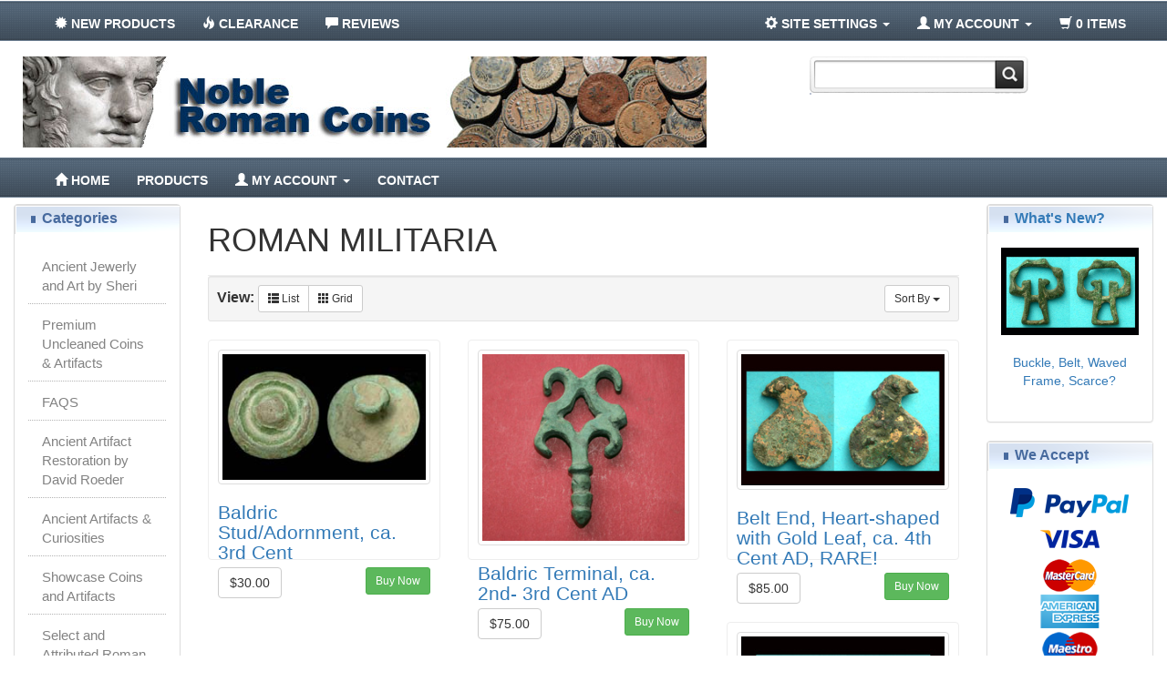

--- FILE ---
content_type: text/html
request_url: https://nobleromancoins.com/index.php?cPath=91&osCsid=328be1c6945885c28b09c0dac4fdd872
body_size: 9230
content:
<!DOCTYPE html>
<html dir="ltr" lang="en">
<head>
<meta charset="utf-8">
<meta http-equiv="X-UA-Compatible" content="IE=edge">
 <meta name="viewport" content="width=device-width, initial-scale=1">
<title>Noble Roman Coins</title>
<base href="https://nobleromancoins.com/">

<!--<link href="ext/bootstrap/css/bootstrap.min.css" rel="stylesheet">-->
<link href="ext/bootstrap/css/bootstrap.css" rel="stylesheet">
<link href="custom.css" rel="stylesheet">
<link href="user.css" rel="stylesheet">
<link href="ext/default.css" rel="stylesheet">
<link href="ext/component.css" rel="stylesheet">
<script src="ext/javascript/smartsuggest.js"></script>
<!--[if lt IE 9]>
   <script src="ext/js/html5shiv.js"></script>
   <script src="ext/js/respond.min.js"></script>
   <script src="ext/js/excanvas.min.js"></script>
<![endif]-->
 <!-- form.html -->
<script src="https://www.google.com/recaptcha/api.js" async defer></script>
<script src="https://code.jquery.com/jquery-1.9.1.js"></script>
<!-- form.html -->
<script>
	function captchaSubmit(data) {
		document.getElementById("accountform").submit();
	}
</script>
<!-- font awesome -->
<link href="//maxcdn.bootstrapcdn.com/font-awesome/4.2.0/css/font-awesome.min.css" rel="stylesheet">

<!-- bxSlider Javascript file -->
<script src="jquery.bxslider.min.js"></script>
<!-- bxSlider CSS file -->
<link href="jquery.bxslider.css" rel="stylesheet" />
<script type="text/javascript">
$(document).ready(function(){
  $('.bxslider').bxSlider({
	auto: true,
	pause: 10000
  });
});
</script>
		<script>
		;( function( $, window, undefined ) {

	'use strict';

	// global
	var Modernizr = window.Modernizr;

	$.CBPFWSlider = function( options, element ) {
		this.$el = $( element );
		this._init( options );
	};

	// the options
	$.CBPFWSlider.defaults = {
		// default transition speed (ms)
		speed : 500,
		// default transition easing
		easing : 'ease'
	};

	$.CBPFWSlider.prototype = {
		_init : function( options ) {
			// options
			this.options = $.extend( true, {}, $.CBPFWSlider.defaults, options );
			// cache some elements and initialize some variables
			this._config();
			// initialize/bind the events
			this._initEvents();
		},
		_config : function() {

			// the list of items
			this.$list = this.$el.children( 'ul' );
			// the items (li elements)
			this.$items = this.$list.children( 'li' );
			// total number of items
			this.itemsCount = this.$items.length;
			// support for CSS Transitions & transforms
			this.support = Modernizr.csstransitions && Modernizr.csstransforms;
			this.support3d = Modernizr.csstransforms3d;
			// transition end event name and transform name
			var transProperties = {
				'WebkitTransition' : { transitionEndEvent : 'webkitTransitionEnd', tranformName : '-webkit-transform' },
				'MozTransition' : { transitionEndEvent : 'transitionend', tranformName : '-moz-transform' },
				'OTransition' : { transitionEndEvent : 'oTransitionEnd', tranformName : '-o-transform' },
				'msTransition' : { transitionEndEvent : 'MSTransitionEnd', tranformName : '-ms-transform' },
				'transition' : { transitionEndEvent : 'transitionend', tranformName : 'transform' }
			};
			if( this.support ) {
				this.transEndEventName = transProperties[ Modernizr.prefixed( 'transition' ) ].transitionEndEvent + '.cbpFWSlider';
				this.transformName = transProperties[ Modernizr.prefixed( 'transition' ) ].tranformName;
			}
			// current and old item´s index
			this.current = 0;
			this.old = 0;
			// check if the list is currently moving
			this.isAnimating = false;
			// the list (ul) will have a width of 100% x itemsCount
			this.$list.css( 'width', 100 * this.itemsCount + '%' );
			// apply the transition
			if( this.support ) {
				this.$list.css( 'transition', this.transformName + ' ' + this.options.speed + 'ms ' + this.options.easing );
			}
			// each item will have a width of 100 / itemsCount
			this.$items.css( 'width', 100 / this.itemsCount + '%' );
			// add navigation arrows and the navigation dots if there is more than 1 item
			if( this.itemsCount > 1 ) {

				// add navigation arrows (the previous arrow is not shown initially):
				this.$navPrev = $( '<span class="cbp-fwprev"><</span>' ).hide();
				this.$navNext = $( '<span class="cbp-fwnext">></span>' );
				$( '<nav/>' ).append( this.$navPrev, this.$navNext ).appendTo( this.$el );
				// add navigation dots
				var dots = '';
				for( var i = 0; i < this.itemsCount; ++i ) {
					// current dot will have the class cbp-fwcurrent
					var dot = i === this.current ? '<span class="cbp-fwcurrent"></span>' : '<span></span>';
					dots += dot;
				}
				var navDots = $( '<div class="cbp-fwdots"/>' ).append( dots ).appendTo( this.$el );
				this.$navDots = navDots.children( 'span' );

			}

		},
		_initEvents : function() {
			
			var self = this;
			if( this.itemsCount > 1 ) {
				this.$navPrev.on( 'click.cbpFWSlider', $.proxy( this._navigate, this, 'previous' ) );
				this.$navNext.on( 'click.cbpFWSlider', $.proxy( this._navigate, this, 'next' ) );
				this.$navDots.on( 'click.cbpFWSlider', function() { self._jump( $( this ).index() ); } );
			}

		},
		_navigate : function( direction ) {

			// do nothing if the list is currently moving
			if( this.isAnimating ) {
				return false;
			}

			this.isAnimating = true;
			// update old and current values
			this.old = this.current;
			if( direction === 'next' && this.current < this.itemsCount - 1 ) {
				++this.current;
			}
			else if( direction === 'previous' && this.current > 0 ) {
				--this.current;
			}
			// slide
			this._slide();

		},
		_slide : function() {

			// check which navigation arrows should be shown
			this._toggleNavControls();
			// translate value
			var translateVal = -1 * this.current * 100 / this.itemsCount;
			if( this.support ) {
				this.$list.css( 'transform', this.support3d ? 'translate3d(' + translateVal + '%,0,0)' : 'translate(' + translateVal + '%)' );
			}
			else {
				this.$list.css( 'margin-left', -1 * this.current * 100 + '%' );	
			}
			
			var transitionendfn = $.proxy( function() {
				this.isAnimating = false;
			}, this );

			if( this.support ) {
				this.$list.on( this.transEndEventName, $.proxy( transitionendfn, this ) );
			}
			else {
				transitionendfn.call();
			}

		},
		_toggleNavControls : function() {

			// if the current item is the first one in the list, the left arrow is not shown
			// if the current item is the last one in the list, the right arrow is not shown
			switch( this.current ) {
				case 0 : this.$navNext.show(); this.$navPrev.hide(); break;
				case this.itemsCount - 1 : this.$navNext.hide(); this.$navPrev.show(); break;
				default : this.$navNext.show(); this.$navPrev.show(); break;
			}
			// highlight navigation dot
			this.$navDots.eq( this.old ).removeClass( 'cbp-fwcurrent' ).end().eq( this.current ).addClass( 'cbp-fwcurrent' );

		},
		_jump : function( position ) {

			// do nothing if clicking on the current dot, or if the list is currently moving
			if( position === this.current || this.isAnimating ) {
				return false;
			}
			this.isAnimating = true;
			// update old and current values
			this.old = this.current;
			this.current = position;
			// slide
			this._slide();

		},
		destroy : function() {

			if( this.itemsCount > 1 ) {
				this.$navPrev.parent().remove();
				this.$navDots.parent().remove();
			}
			this.$list.css( 'width', 'auto' );
			if( this.support ) {
				this.$list.css( 'transition', 'none' );
			}
			this.$items.css( 'width', 'auto' );

		}
	};

	var logError = function( message ) {
		if ( window.console ) {
			window.console.error( message );
		}
	};

	$.fn.cbpFWSlider = function( options ) {
		if ( typeof options === 'string' ) {
			var args = Array.prototype.slice.call( arguments, 1 );
			this.each(function() {
				var instance = $.data( this, 'cbpFWSlider' );
				if ( !instance ) {
					logError( "cannot call methods on cbpFWSlider prior to initialization; " +
					"attempted to call method '" + options + "'" );
					return;
				}
				if ( !$.isFunction( instance[options] ) || options.charAt(0) === "_" ) {
					logError( "no such method '" + options + "' for cbpFWSlider instance" );
					return;
				}
				instance[ options ].apply( instance, args );
			});
		} 
		else {
			this.each(function() {	
				var instance = $.data( this, 'cbpFWSlider' );
				if ( instance ) {
					instance._init();
				}
				else {
					instance = $.data( this, 'cbpFWSlider', new $.CBPFWSlider( options, this ) );
				}
			});
		}
		return this;
	};

} )( jQuery, window );
		</script>
<link rel="canonical" href="https://nobleromancoins.com/index.php?cPath=91" />

<noscript><div class="no-script"><div class="no-script-inner"><p><strong>JavaScript seems to be disabled in your browser.</strong></p><p>You must have JavaScript enabled in your browser to utilize the functionality of this website. <a href=&quot;http://www.enable-javascript.com/&quot; target=&quot;_blank&quot; rel=&quot;nofollow&quot;>Click here for instructions on enabling javascript in your browser</a>.</div></div></noscript>
<style>.no-script { border: 1px solid #ddd; border-width: 0 0 1px; background: #ffff90; font: 14px verdana; line-height: 2; text-align: center; color: #2f2f2f; } .no-script .no-script-inner { margin: 0 auto; padding: 5px; } .no-script p { margin: 0; }</style></head>
<body>

  <nav class="navbar navbar-inverse navbar-no-corners navbar-no-margin" role="navigation">
  <div class="container-fluid">
    <div class="navbar-header">
      <button type="button" class="navbar-toggle" data-toggle="collapse" data-target="#bs-navbar-collapse-1">
        <span class="sr-only">Toggle Navigation</span>
        <span class="icon-bar"></span>
        <span class="icon-bar"></span>
        <span class="icon-bar"></span>
      </button>
    </div>
    <div class="collapse navbar-collapse" id="bs-navbar-collapse-1">
      <div class="container-fluid">
        <ul class="nav navbar-nav">
                    <li class="text-upppercase"><a href="https://nobleromancoins.com/products_new.php?osCsid=328be1c6945885c28b09c0dac4fdd872"><i class="glyphicon glyphicon-certificate"></i><span class="hidden-sm">  New Products</span></a></li>          <li class="text-upppercase"><a href="https://nobleromancoins.com/specials.php?osCsid=328be1c6945885c28b09c0dac4fdd872"><i class="glyphicon glyphicon-fire"></i><span class="hidden-sm"> Clearance</span></a></li>          <li class="text-upppercase"><a href="https://nobleromancoins.com/reviews.php?osCsid=328be1c6945885c28b09c0dac4fdd872"><i class="glyphicon glyphicon-comment"></i><span class="hidden-sm"> Reviews</span></a></li>        </ul>
        <ul class="nav navbar-nav navbar-right">
          <li class="dropdown">
            <a class="dropdown-toggle" data-toggle="dropdown" href="#"><i class="glyphicon glyphicon-cog"></i><span class="hidden-sm"> Site Settings</span> <span class="caret"></span></a>
            <ul class="dropdown-menu">
              <li class="text-center text-muted bg-primary"><abbr title="Selected Language">L:</abbr> English <abbr title="Selected Currency">C:</abbr> USD</li>
                          </ul>
          </li>
          <li class="dropdown">
            <a class="dropdown-toggle" data-toggle="dropdown" href="#"><i class="glyphicon glyphicon-user"></i><span class="hidden-sm"> My Account</span> <span class="caret"></span></a>
            <ul class="dropdown-menu">
              <li><a href="https://nobleromancoins.com/login.php?osCsid=328be1c6945885c28b09c0dac4fdd872"><i class="glyphicon glyphicon-log-in"></i> Log In</a><li><a href="https://nobleromancoins.com/create_account.php?osCsid=328be1c6945885c28b09c0dac4fdd872"><i class="glyphicon glyphicon-pencil"></i> Register</a>              <li class="divider"></li>
              <li><a href="https://nobleromancoins.com/account.php?osCsid=328be1c6945885c28b09c0dac4fdd872">My Account</a></li>
              <li><a href="https://nobleromancoins.com/account_history.php?osCsid=328be1c6945885c28b09c0dac4fdd872">My Orders</a></li>
              <li><a href="https://nobleromancoins.com/address_book.php?osCsid=328be1c6945885c28b09c0dac4fdd872">My Address Book</a></li>
              <li><a href="https://nobleromancoins.com/account_password.php?osCsid=328be1c6945885c28b09c0dac4fdd872">My Password</a></li>
            </ul>
          </li>
          <li class="nav navbar-text"><i class="glyphicon glyphicon-shopping-cart"></i> 0 items</li>        </ul>
      </div>
    </div>
  </div>
</nav>
  
  <div id="bodyWrapper" class="container-fluid">

    <div class="row">

      
<div class="modular-header">
  <div id="storeLogo" class="col-sm-8">
  <a href="https://nobleromancoins.com/index.php?osCsid=328be1c6945885c28b09c0dac4fdd872"><img src="images/banner.jpg" alt="Noble Roman Coins" title="Noble Roman Coins" width="750" height="100" class="img-responsive" /></a></div>


<div class="col-sm-3">
  <div class="searchbox-margin"><form name="quick_find" action="https://nobleromancoins.com/advanced_search_result.php" method="get" class="form-horizontal"><form name="quick_find" action="http://electronicspro.ca/advanced_search_result.php" method="get" id="frmSearch">    <input style="background-image:url('includes/languages/english/images/buttons/Search-box-Left.png');height:40px;float:left;border:none;padding-left:10px;font-size:16px;" type="text" name="keywords" id="txtSearch" onkeyup="searchSuggest(event);" autocomplete="off" maxlength="30"><div id="smartsuggest"></div><input type="hidden" name="search_in_description" value="1"><input type="image" src="includes/languages/english/images/buttons/Search-box-Rightt.png" alt="Quick Find" title=" Quick Find "></form></div></div>


<div class="clearfix"></div>
<nav class="navbar navbar-default navbar-no-corners navbar-roboto" role="navigation">
  <div class="container-fluid">
    <div class="navbar-header">
        <button type="button" class="navbar-toggle" data-toggle="collapse" data-target="#bs-navbar-collapse-2">
          <span class="sr-only">Toggle Navigation</span>
          <span class="glyphicon glyphicon-chevron-down"></span>
          <span class="text-menu text-center">Main Menu</span>
          <span class="glyphicon glyphicon-chevron-down"></span>
        </button>
    </div>
    <div class="collapse navbar-collapse" id="bs-navbar-collapse-2">
      <div class="container-fluid">
        <ul class="nav navbar-nav">
          <li class="text-uppercase"><a href="https://nobleromancoins.com/index.php?osCsid=328be1c6945885c28b09c0dac4fdd872"><i class="glyphicon glyphicon-home"></i><span class="hidden-sm"> Home</span></a></li>          <li class="dropdown">
            <a class="dropdown-toggle text-uppercase" data-toggle="dropdown" href="products_new.php"><span class="hidden-sm"> Products</span></a>
            <ul class="dropdown-menu">
              <li><a href="https://nobleromancoins.com/specials.php?osCsid=328be1c6945885c28b09c0dac4fdd872"><i class="glyphicon glyphicon-fire"></i><span class="hidden-sm"> Clearance</span></a></li><li><a href="https://nobleromancoins.com/products_new.php?osCsid=328be1c6945885c28b09c0dac4fdd872"><i class="glyphicon glyphicon-certificate"></i><span class="hidden-sm">  New Products</span></a></li><li><a href="https://nobleromancoins.com/reviews.php?osCsid=328be1c6945885c28b09c0dac4fdd872"><i class="glyphicon glyphicon-comment"></i><span class="hidden-sm"> Reviews</span></a></li>            </ul>
          </li>



          <li class="text-uppercase"><a href="https://nobleromancoins.com/create_account.php?osCsid=328be1c6945885c28b09c0dac4fdd872"><i class="glyphicon glyphicon-user"></i><span class="hidden-sm"> My Account</span> <span class="caret"></span></a></li><li class="text-uppercase"><a href="https://nobleromancoins.com/contact_us.php?osCsid=328be1c6945885c28b09c0dac4fdd872"><span class="hidden-sm">Contact</span></a></li>	 
        </ul>
      </div>
    </div>
  </div>
</nav>
</div>

<div class="clearfix"></div>
<div class="body-sans-header clearfix">


      <div id="bodyContent" class="col-md-8 col-md-push-2">
	  

<div class="page-header">
  <h1>Roman Militaria</h1>
</div>

<div class="contentContainer">



  <div class="contentText">

    <div class="well well-sm">
      <div class="btn-group btn-group-sm pull-right">
        <button type="button" class="btn btn-default dropdown-toggle" data-toggle="dropdown">
          Sort By <span class="caret"></span>
        </button>

        <ul class="dropdown-menu text-left">
                  <li><a href="https://nobleromancoins.com/index.php?cPath=91&amp;sort=1a&amp;osCsid=328be1c6945885c28b09c0dac4fdd872" title="Sort products ascendingly by Manufacturer" class="productListing-heading">Manufacturer</a></li>        <li><a href="https://nobleromancoins.com/index.php?cPath=91&amp;sort=3d&amp;osCsid=328be1c6945885c28b09c0dac4fdd872" title="Sort products descendingly by Product Name" class="productListing-heading">Product Name+</a></li>        <li><a href="https://nobleromancoins.com/index.php?cPath=91&amp;sort=4a&amp;osCsid=328be1c6945885c28b09c0dac4fdd872" title="Sort products ascendingly by Price" class="productListing-heading">Price</a></li>        </ul>
      </div>

          <strong>View: </strong>
      <div class="btn-group">
        <a href="#" id="list" class="btn btn-default btn-sm"><span class="glyphicon glyphicon-th-list"></span> List</a>
        <a href="#" id="grid" class="btn btn-default btn-sm"><span class="glyphicon glyphicon-th"></span> Grid</a>
      </div>
          <div class="clearfix"></div>
  </div>

  <div id="products" class="row list-group"><div class="item list-group-item col-sm-4">  <div class="productHolder equal-height">  <div style="height:220px;">    <a href="https://nobleromancoins.com/product_info.php?cPath=91&amp;products_id=4849&amp;osCsid=328be1c6945885c28b09c0dac4fdd872"><img src="images/Baldric thumb .jpg" alt="Baldric Stud/Adornment, ca. 3rd Cent" title="Baldric Stud/Adornment, ca. 3rd Cent" width="250" height="250" class=" img-responsive thumbnail group list-group-image" /></a>    <div class="caption">      <h2 class="group inner list-group-item-heading">    <a href="https://nobleromancoins.com/product_info.php?cPath=91&amp;products_id=4849&amp;osCsid=328be1c6945885c28b09c0dac4fdd872">Baldric Stud/Adornment, ca. 3rd Cent</a>      </h2>      <p class="group inner list-group-item-text">&hellip;</p><div class="clearfix"></div>      <div class="row">      <div class="col-xs-6"><div class="btn-group" role="group"><button type="button" class="btn btn-default">$30.00</button></div></div>       <div class="col-xs-6 text-right"><a id="btn1" href="https://nobleromancoins.com/index.php?cPath=91&amp;sort=3a&amp;action=buy_now&amp;products_id=4849&amp;osCsid=328be1c6945885c28b09c0dac4fdd872" class="btn btn-success btn-sm"> <span class="cart"></span> Buy Now</a></div>      </div>    </div>  </div></div></div><div class="item list-group-item col-sm-4">  <div class="productHolder equal-height">  <div style="height:220px;">    <a href="https://nobleromancoins.com/product_info.php?cPath=91&amp;products_id=5827&amp;osCsid=328be1c6945885c28b09c0dac4fdd872"><img src="images/IMG_8562 thumb .jpg" alt="Baldric Terminal, ca. 2nd- 3rd Cent AD" title="Baldric Terminal, ca. 2nd- 3rd Cent AD" width="250" height="250" class=" img-responsive thumbnail group list-group-image" /></a>    <div class="caption">      <h2 class="group inner list-group-item-heading">    <a href="https://nobleromancoins.com/product_info.php?cPath=91&amp;products_id=5827&amp;osCsid=328be1c6945885c28b09c0dac4fdd872">Baldric Terminal, ca. 2nd- 3rd Cent AD</a>      </h2>      <p class="group inner list-group-item-text">&hellip;</p><div class="clearfix"></div>      <div class="row">      <div class="col-xs-6"><div class="btn-group" role="group"><button type="button" class="btn btn-default">$75.00</button></div></div>       <div class="col-xs-6 text-right"><a id="btn2" href="https://nobleromancoins.com/index.php?cPath=91&amp;sort=3a&amp;action=buy_now&amp;products_id=5827&amp;osCsid=328be1c6945885c28b09c0dac4fdd872" class="btn btn-success btn-sm"> <span class="cart"></span> Buy Now</a></div>      </div>    </div>  </div></div></div><div class="item list-group-item col-sm-4">  <div class="productHolder equal-height">  <div style="height:220px;">    <a href="https://nobleromancoins.com/product_info.php?cPath=91&amp;products_id=6480&amp;osCsid=328be1c6945885c28b09c0dac4fdd872"><img src="images/GLD S E thumb.jpg" alt="Belt End, Heart-shaped with Gold Leaf, ca. 4th Cent AD, RARE!" title="Belt End, Heart-shaped with Gold Leaf, ca. 4th Cent AD, RARE!" width="250" height="250" class=" img-responsive thumbnail group list-group-image" /></a>    <div class="caption">      <h2 class="group inner list-group-item-heading">    <a href="https://nobleromancoins.com/product_info.php?cPath=91&amp;products_id=6480&amp;osCsid=328be1c6945885c28b09c0dac4fdd872">Belt End, Heart-shaped with Gold Leaf, ca. 4th Cent AD, RARE!</a>      </h2>      <p class="group inner list-group-item-text">&hellip;</p><div class="clearfix"></div>      <div class="row">      <div class="col-xs-6"><div class="btn-group" role="group"><button type="button" class="btn btn-default">$85.00</button></div></div>       <div class="col-xs-6 text-right"><a id="btn3" href="https://nobleromancoins.com/index.php?cPath=91&amp;sort=3a&amp;action=buy_now&amp;products_id=6480&amp;osCsid=328be1c6945885c28b09c0dac4fdd872" class="btn btn-success btn-sm"> <span class="cart"></span> Buy Now</a></div>      </div>    </div>  </div></div></div><div class="item list-group-item col-sm-4">  <div class="productHolder equal-height">  <div style="height:220px;">    <a href="https://nobleromancoins.com/product_info.php?cPath=91&amp;products_id=6321&amp;osCsid=328be1c6945885c28b09c0dac4fdd872"><img src="images/BE Amph thumb .jpg" alt="Belt End, Heart-type with Amphora Handles, ca. 4th Cent AD, RARE! SOLD!" title="Belt End, Heart-type with Amphora Handles, ca. 4th Cent AD, RARE! SOLD!" width="250" height="250" class=" img-responsive thumbnail group list-group-image" /></a>    <div class="caption">      <h2 class="group inner list-group-item-heading">    <a href="https://nobleromancoins.com/product_info.php?cPath=91&amp;products_id=6321&amp;osCsid=328be1c6945885c28b09c0dac4fdd872">Belt End, Heart-type with Amphora Handles, ca. 4th Cent AD, RARE! SOLD!</a>      </h2>      <p class="group inner list-group-item-text">&hellip;</p><div class="clearfix"></div>      <div class="row">      <div class="col-xs-6"><div class="btn-group" role="group"><button type="button" class="btn btn-default">$95.00</button></div></div>       <div class="col-xs-6 text-right"><a id="btn4" href="https://nobleromancoins.com/index.php?cPath=91&amp;sort=3a&amp;action=buy_now&amp;products_id=6321&amp;osCsid=328be1c6945885c28b09c0dac4fdd872" class="btn btn-success btn-sm"> <span class="cart"></span> Buy Now</a></div>      </div>    </div>  </div></div></div><div class="item list-group-item col-sm-4">  <div class="productHolder equal-height">  <div style="height:220px;">    <a href="https://nobleromancoins.com/product_info.php?cPath=91&amp;products_id=6049&amp;osCsid=328be1c6945885c28b09c0dac4fdd872"><img src="images/AA 10 thumb .jpg" alt="Belt Mount, Bulls Horns, Romano/Celtic, c. 1st-3rd Cent AD" title="Belt Mount, Bulls Horns, Romano/Celtic, c. 1st-3rd Cent AD" width="250" height="250" class=" img-responsive thumbnail group list-group-image" /></a>    <div class="caption">      <h2 class="group inner list-group-item-heading">    <a href="https://nobleromancoins.com/product_info.php?cPath=91&amp;products_id=6049&amp;osCsid=328be1c6945885c28b09c0dac4fdd872">Belt Mount, Bulls Horns, Romano/Celtic, c. 1st-3rd Cent AD</a>      </h2>      <p class="group inner list-group-item-text">&hellip;</p><div class="clearfix"></div>      <div class="row">      <div class="col-xs-6"><div class="btn-group" role="group"><button type="button" class="btn btn-default">$29.00</button></div></div>       <div class="col-xs-6 text-right"><a id="btn5" href="https://nobleromancoins.com/index.php?cPath=91&amp;sort=3a&amp;action=buy_now&amp;products_id=6049&amp;osCsid=328be1c6945885c28b09c0dac4fdd872" class="btn btn-success btn-sm"> <span class="cart"></span> Buy Now</a></div>      </div>    </div>  </div></div></div><div class="item list-group-item col-sm-4">  <div class="productHolder equal-height">  <div style="height:220px;">    <a href="https://nobleromancoins.com/product_info.php?cPath=91&amp;products_id=3975&amp;osCsid=328be1c6945885c28b09c0dac4fdd872"><img src="images/DSCN3724 thumb .jpg" alt="Belt Mount, Caterpillar-type, 2nd-3rd Cent, Scarce!" title="Belt Mount, Caterpillar-type, 2nd-3rd Cent, Scarce!" width="250" height="250" class=" img-responsive thumbnail group list-group-image" /></a>    <div class="caption">      <h2 class="group inner list-group-item-heading">    <a href="https://nobleromancoins.com/product_info.php?cPath=91&amp;products_id=3975&amp;osCsid=328be1c6945885c28b09c0dac4fdd872">Belt Mount, Caterpillar-type, 2nd-3rd Cent, Scarce!</a>      </h2>      <p class="group inner list-group-item-text">&hellip;</p><div class="clearfix"></div>      <div class="row">      <div class="col-xs-6"><div class="btn-group" role="group"><button type="button" class="btn btn-default">$20.00</button></div></div>       <div class="col-xs-6 text-right"><a id="btn6" href="https://nobleromancoins.com/index.php?cPath=91&amp;sort=3a&amp;action=buy_now&amp;products_id=3975&amp;osCsid=328be1c6945885c28b09c0dac4fdd872" class="btn btn-success btn-sm"> <span class="cart"></span> Buy Now</a></div>      </div>    </div>  </div></div></div><div class="item list-group-item col-sm-4">  <div class="productHolder equal-height">  <div style="height:220px;">    <a href="https://nobleromancoins.com/product_info.php?cPath=91&amp;products_id=6842&amp;osCsid=328be1c6945885c28b09c0dac4fdd872"><img src="images/AA 8 34 brs thumb.jpg" alt="Belt Mount, Celtic Trumpet, ca. 2nd Cent. AD" title="Belt Mount, Celtic Trumpet, ca. 2nd Cent. AD" width="250" height="250" class=" img-responsive thumbnail group list-group-image" /></a>    <div class="caption">      <h2 class="group inner list-group-item-heading">    <a href="https://nobleromancoins.com/product_info.php?cPath=91&amp;products_id=6842&amp;osCsid=328be1c6945885c28b09c0dac4fdd872">Belt Mount, Celtic Trumpet, ca. 2nd Cent. AD</a>      </h2>      <p class="group inner list-group-item-text">&hellip;</p><div class="clearfix"></div>      <div class="row">      <div class="col-xs-6"><div class="btn-group" role="group"><button type="button" class="btn btn-default">$49.00</button></div></div>       <div class="col-xs-6 text-right"><a id="btn7" href="https://nobleromancoins.com/index.php?cPath=91&amp;sort=3a&amp;action=buy_now&amp;products_id=6842&amp;osCsid=328be1c6945885c28b09c0dac4fdd872" class="btn btn-success btn-sm"> <span class="cart"></span> Buy Now</a></div>      </div>    </div>  </div></div></div><div class="item list-group-item col-sm-4">  <div class="productHolder equal-height">  <div style="height:220px;">    <a href="https://nobleromancoins.com/product_info.php?cPath=91&amp;products_id=6036&amp;osCsid=328be1c6945885c28b09c0dac4fdd872"><img src="images/BM Clt Tpts thumb .jpg" alt="Belt Mount, Celtic Trumpets, ca. 2nd Cent. AD" title="Belt Mount, Celtic Trumpets, ca. 2nd Cent. AD" width="250" height="250" class=" img-responsive thumbnail group list-group-image" /></a>    <div class="caption">      <h2 class="group inner list-group-item-heading">    <a href="https://nobleromancoins.com/product_info.php?cPath=91&amp;products_id=6036&amp;osCsid=328be1c6945885c28b09c0dac4fdd872">Belt Mount, Celtic Trumpets, ca. 2nd Cent. AD</a>      </h2>      <p class="group inner list-group-item-text">&hellip;</p><div class="clearfix"></div>      <div class="row">      <div class="col-xs-6"><div class="btn-group" role="group"><button type="button" class="btn btn-default">$59.00</button></div></div>       <div class="col-xs-6 text-right"><a id="btn8" href="https://nobleromancoins.com/index.php?cPath=91&amp;sort=3a&amp;action=buy_now&amp;products_id=6036&amp;osCsid=328be1c6945885c28b09c0dac4fdd872" class="btn btn-success btn-sm"> <span class="cart"></span> Buy Now</a></div>      </div>    </div>  </div></div></div><div class="item list-group-item col-sm-4">  <div class="productHolder equal-height">  <div style="height:220px;">    <a href="https://nobleromancoins.com/product_info.php?cPath=91&amp;products_id=6179&amp;osCsid=328be1c6945885c28b09c0dac4fdd872"><img src="images/BM Dol T thumb .jpg" alt="Belt Mount, Dolphin-type, ca. 1st-2nd Cent. AD, Rare!" title="Belt Mount, Dolphin-type, ca. 1st-2nd Cent. AD, Rare!" width="250" height="250" class=" img-responsive thumbnail group list-group-image" /></a>    <div class="caption">      <h2 class="group inner list-group-item-heading">    <a href="https://nobleromancoins.com/product_info.php?cPath=91&amp;products_id=6179&amp;osCsid=328be1c6945885c28b09c0dac4fdd872">Belt Mount, Dolphin-type, ca. 1st-2nd Cent. AD, Rare!</a>      </h2>      <p class="group inner list-group-item-text">&hellip;</p><div class="clearfix"></div>      <div class="row">      <div class="col-xs-6"><div class="btn-group" role="group"><button type="button" class="btn btn-default">$59.00</button></div></div>       <div class="col-xs-6 text-right"><a id="btn9" href="https://nobleromancoins.com/index.php?cPath=91&amp;sort=3a&amp;action=buy_now&amp;products_id=6179&amp;osCsid=328be1c6945885c28b09c0dac4fdd872" class="btn btn-success btn-sm"> <span class="cart"></span> Buy Now</a></div>      </div>    </div>  </div></div></div><div class="item list-group-item col-sm-4">  <div class="productHolder equal-height">  <div style="height:220px;">    <a href="https://nobleromancoins.com/product_info.php?cPath=91&amp;products_id=5305&amp;osCsid=328be1c6945885c28b09c0dac4fdd872"><img src="images/AA 8 32 thumb .jpg" alt="Belt Mount, Dolphin-type, ca. 1st-2nd Cent. AD, Rare! SOLD!" title="Belt Mount, Dolphin-type, ca. 1st-2nd Cent. AD, Rare! SOLD!" width="250" height="250" class=" img-responsive thumbnail group list-group-image" /></a>    <div class="caption">      <h2 class="group inner list-group-item-heading">    <a href="https://nobleromancoins.com/product_info.php?cPath=91&amp;products_id=5305&amp;osCsid=328be1c6945885c28b09c0dac4fdd872">Belt Mount, Dolphin-type, ca. 1st-2nd Cent. AD, Rare! SOLD!</a>      </h2>      <p class="group inner list-group-item-text">&hellip;</p><div class="clearfix"></div>      <div class="row">      <div class="col-xs-6"><div class="btn-group" role="group"><button type="button" class="btn btn-default">$95.00</button></div></div>       <div class="col-xs-6 text-right"><a id="btn10" href="https://nobleromancoins.com/index.php?cPath=91&amp;sort=3a&amp;action=buy_now&amp;products_id=5305&amp;osCsid=328be1c6945885c28b09c0dac4fdd872" class="btn btn-success btn-sm"> <span class="cart"></span> Buy Now</a></div>      </div>    </div>  </div></div></div><div class="item list-group-item col-sm-4">  <div class="productHolder equal-height">  <div style="height:220px;">    <a href="https://nobleromancoins.com/product_info.php?cPath=91&amp;products_id=6857&amp;osCsid=328be1c6945885c28b09c0dac4fdd872"><img src="images/AL AA 8 32 thumb.jpg" alt="Belt Mount, Dolphin-type, Ornate, ca. 1st-2nd Cent. AD, Rare!" title="Belt Mount, Dolphin-type, Ornate, ca. 1st-2nd Cent. AD, Rare!" width="250" height="250" class=" img-responsive thumbnail group list-group-image" /></a>    <div class="caption">      <h2 class="group inner list-group-item-heading">    <a href="https://nobleromancoins.com/product_info.php?cPath=91&amp;products_id=6857&amp;osCsid=328be1c6945885c28b09c0dac4fdd872">Belt Mount, Dolphin-type, Ornate, ca. 1st-2nd Cent. AD, Rare!</a>      </h2>      <p class="group inner list-group-item-text">&hellip;</p><div class="clearfix"></div>      <div class="row">      <div class="col-xs-6"><div class="btn-group" role="group"><button type="button" class="btn btn-default">$129.00</button></div></div>       <div class="col-xs-6 text-right"><a id="btn11" href="https://nobleromancoins.com/index.php?cPath=91&amp;sort=3a&amp;action=buy_now&amp;products_id=6857&amp;osCsid=328be1c6945885c28b09c0dac4fdd872" class="btn btn-success btn-sm"> <span class="cart"></span> Buy Now</a></div>      </div>    </div>  </div></div></div><div class="item list-group-item col-sm-4">  <div class="productHolder equal-height">  <div style="height:220px;">    <a href="https://nobleromancoins.com/product_info.php?cPath=91&amp;products_id=6297&amp;osCsid=328be1c6945885c28b09c0dac4fdd872"><img src="images/B S Mount thumb .jpg" alt="Belt Mount, Enameled, ca. 2nd Cent" title="Belt Mount, Enameled, ca. 2nd Cent" width="250" height="250" class=" img-responsive thumbnail group list-group-image" /></a>    <div class="caption">      <h2 class="group inner list-group-item-heading">    <a href="https://nobleromancoins.com/product_info.php?cPath=91&amp;products_id=6297&amp;osCsid=328be1c6945885c28b09c0dac4fdd872">Belt Mount, Enameled, ca. 2nd Cent</a>      </h2>      <p class="group inner list-group-item-text">&hellip;</p><div class="clearfix"></div>      <div class="row">      <div class="col-xs-6"><div class="btn-group" role="group"><button type="button" class="btn btn-default">$49.00</button></div></div>       <div class="col-xs-6 text-right"><a id="btn12" href="https://nobleromancoins.com/index.php?cPath=91&amp;sort=3a&amp;action=buy_now&amp;products_id=6297&amp;osCsid=328be1c6945885c28b09c0dac4fdd872" class="btn btn-success btn-sm"> <span class="cart"></span> Buy Now</a></div>      </div>    </div>  </div></div></div><div class="item list-group-item col-sm-4">  <div class="productHolder equal-height">  <div style="height:220px;">    <a href="https://nobleromancoins.com/product_info.php?cPath=91&amp;products_id=4732&amp;osCsid=328be1c6945885c28b09c0dac4fdd872"><img src="images/LBS 1 2 thumb .jpg" alt="Belt Mount, Lenticular, 1st-2nd Cent, Scarce" title="Belt Mount, Lenticular, 1st-2nd Cent, Scarce" width="250" height="250" class=" img-responsive thumbnail group list-group-image" /></a>    <div class="caption">      <h2 class="group inner list-group-item-heading">    <a href="https://nobleromancoins.com/product_info.php?cPath=91&amp;products_id=4732&amp;osCsid=328be1c6945885c28b09c0dac4fdd872">Belt Mount, Lenticular, 1st-2nd Cent, Scarce</a>      </h2>      <p class="group inner list-group-item-text">&hellip;</p><div class="clearfix"></div>      <div class="row">      <div class="col-xs-6"><div class="btn-group" role="group"><button type="button" class="btn btn-default">$20.00</button></div></div>       <div class="col-xs-6 text-right"><a id="btn13" href="https://nobleromancoins.com/index.php?cPath=91&amp;sort=3a&amp;action=buy_now&amp;products_id=4732&amp;osCsid=328be1c6945885c28b09c0dac4fdd872" class="btn btn-success btn-sm"> <span class="cart"></span> Buy Now</a></div>      </div>    </div>  </div></div></div><div class="item list-group-item col-sm-4">  <div class="productHolder equal-height">  <div style="height:220px;">    <a href="https://nobleromancoins.com/product_info.php?cPath=91&amp;products_id=5870&amp;osCsid=328be1c6945885c28b09c0dac4fdd872"><img src="images/BM Lunate chi thumb .jpg" alt="Belt Mount, Lunate, ca. 1st-3rd Cent, Impressive!" title="Belt Mount, Lunate, ca. 1st-3rd Cent, Impressive!" width="250" height="250" class=" img-responsive thumbnail group list-group-image" /></a>    <div class="caption">      <h2 class="group inner list-group-item-heading">    <a href="https://nobleromancoins.com/product_info.php?cPath=91&amp;products_id=5870&amp;osCsid=328be1c6945885c28b09c0dac4fdd872">Belt Mount, Lunate, ca. 1st-3rd Cent, Impressive!</a>      </h2>      <p class="group inner list-group-item-text">&hellip;</p><div class="clearfix"></div>      <div class="row">      <div class="col-xs-6"><div class="btn-group" role="group"><button type="button" class="btn btn-default">$39.00</button></div></div>       <div class="col-xs-6 text-right"><a id="btn14" href="https://nobleromancoins.com/index.php?cPath=91&amp;sort=3a&amp;action=buy_now&amp;products_id=5870&amp;osCsid=328be1c6945885c28b09c0dac4fdd872" class="btn btn-success btn-sm"> <span class="cart"></span> Buy Now</a></div>      </div>    </div>  </div></div></div><div class="item list-group-item col-sm-4">  <div class="productHolder equal-height">  <div style="height:220px;">    <a href="https://nobleromancoins.com/product_info.php?cPath=91&amp;products_id=5774&amp;osCsid=328be1c6945885c28b09c0dac4fdd872"><img src="images/BC 89 6 var thumb .jpg" alt="Belt Mount, Openwork, c. 4th-5th Cent AD" title="Belt Mount, Openwork, c. 4th-5th Cent AD" width="250" height="250" class=" img-responsive thumbnail group list-group-image" /></a>    <div class="caption">      <h2 class="group inner list-group-item-heading">    <a href="https://nobleromancoins.com/product_info.php?cPath=91&amp;products_id=5774&amp;osCsid=328be1c6945885c28b09c0dac4fdd872">Belt Mount, Openwork, c. 4th-5th Cent AD</a>      </h2>      <p class="group inner list-group-item-text">&hellip;</p><div class="clearfix"></div>      <div class="row">      <div class="col-xs-6"><div class="btn-group" role="group"><button type="button" class="btn btn-default">$65.00</button></div></div>       <div class="col-xs-6 text-right"><a id="btn15" href="https://nobleromancoins.com/index.php?cPath=91&amp;sort=3a&amp;action=buy_now&amp;products_id=5774&amp;osCsid=328be1c6945885c28b09c0dac4fdd872" class="btn btn-success btn-sm"> <span class="cart"></span> Buy Now</a></div>      </div>    </div>  </div></div></div><div class="item list-group-item col-sm-4">  <div class="productHolder equal-height">  <div style="height:220px;">    <a href="https://nobleromancoins.com/product_info.php?cPath=91&amp;products_id=5637&amp;osCsid=328be1c6945885c28b09c0dac4fdd872"><img src="images/BM OW Peltate thumb .jpg" alt="Belt Mount, Openwork, Peltate, c. 1st-2nd Cent AD" title="Belt Mount, Openwork, Peltate, c. 1st-2nd Cent AD" width="250" height="250" class=" img-responsive thumbnail group list-group-image" /></a>    <div class="caption">      <h2 class="group inner list-group-item-heading">    <a href="https://nobleromancoins.com/product_info.php?cPath=91&amp;products_id=5637&amp;osCsid=328be1c6945885c28b09c0dac4fdd872">Belt Mount, Openwork, Peltate, c. 1st-2nd Cent AD</a>      </h2>      <p class="group inner list-group-item-text">&hellip;</p><div class="clearfix"></div>      <div class="row">      <div class="col-xs-6"><div class="btn-group" role="group"><button type="button" class="btn btn-default">$27.00</button></div></div>       <div class="col-xs-6 text-right"><a id="btn16" href="https://nobleromancoins.com/index.php?cPath=91&amp;sort=3a&amp;action=buy_now&amp;products_id=5637&amp;osCsid=328be1c6945885c28b09c0dac4fdd872" class="btn btn-success btn-sm"> <span class="cart"></span> Buy Now</a></div>      </div>    </div>  </div></div></div><div class="item list-group-item col-sm-4">  <div class="productHolder equal-height">  <div style="height:220px;">    <a href="https://nobleromancoins.com/product_info.php?cPath=91&amp;products_id=5820&amp;osCsid=328be1c6945885c28b09c0dac4fdd872"><img src="images/2 props brs thumb .jpg" alt="Belt Mount, Propellor-type Duo, ca. 4th Cent. SOLD!" title="Belt Mount, Propellor-type Duo, ca. 4th Cent. SOLD!" width="250" height="250" class=" img-responsive thumbnail group list-group-image" /></a>    <div class="caption">      <h2 class="group inner list-group-item-heading">    <a href="https://nobleromancoins.com/product_info.php?cPath=91&amp;products_id=5820&amp;osCsid=328be1c6945885c28b09c0dac4fdd872">Belt Mount, Propellor-type Duo, ca. 4th Cent. SOLD!</a>      </h2>      <p class="group inner list-group-item-text">&hellip;</p><div class="clearfix"></div>      <div class="row">      <div class="col-xs-6"><div class="btn-group" role="group"><button type="button" class="btn btn-default">$49.00</button></div></div>       <div class="col-xs-6 text-right"><a id="btn17" href="https://nobleromancoins.com/index.php?cPath=91&amp;sort=3a&amp;action=buy_now&amp;products_id=5820&amp;osCsid=328be1c6945885c28b09c0dac4fdd872" class="btn btn-success btn-sm"> <span class="cart"></span> Buy Now</a></div>      </div>    </div>  </div></div></div><div class="item list-group-item col-sm-4">  <div class="productHolder equal-height">  <div style="height:220px;">    <a href="https://nobleromancoins.com/product_info.php?cPath=91&amp;products_id=6030&amp;osCsid=328be1c6945885c28b09c0dac4fdd872"><img src="images/DSCN7809 thumb .jpg" alt="Belt Mount, Propellor-type, ca. 4th Cent. AD" title="Belt Mount, Propellor-type, ca. 4th Cent. AD" width="250" height="250" class=" img-responsive thumbnail group list-group-image" /></a>    <div class="caption">      <h2 class="group inner list-group-item-heading">    <a href="https://nobleromancoins.com/product_info.php?cPath=91&amp;products_id=6030&amp;osCsid=328be1c6945885c28b09c0dac4fdd872">Belt Mount, Propellor-type, ca. 4th Cent. AD</a>      </h2>      <p class="group inner list-group-item-text">&hellip;</p><div class="clearfix"></div>      <div class="row">      <div class="col-xs-6"><div class="btn-group" role="group"><button type="button" class="btn btn-default">$44.00</button></div></div>       <div class="col-xs-6 text-right"><a id="btn18" href="https://nobleromancoins.com/index.php?cPath=91&amp;sort=3a&amp;action=buy_now&amp;products_id=6030&amp;osCsid=328be1c6945885c28b09c0dac4fdd872" class="btn btn-success btn-sm"> <span class="cart"></span> Buy Now</a></div>      </div>    </div>  </div></div></div><div class="item list-group-item col-sm-4">  <div class="productHolder equal-height">  <div style="height:220px;">    <a href="https://nobleromancoins.com/product_info.php?cPath=91&amp;products_id=6478&amp;osCsid=328be1c6945885c28b09c0dac4fdd872"><img src="images/BM PP Chi thumb.jpg" alt="Belt Mount, Propellor-type, ca. 4th Cent. AD" title="Belt Mount, Propellor-type, ca. 4th Cent. AD" width="250" height="250" class=" img-responsive thumbnail group list-group-image" /></a>    <div class="caption">      <h2 class="group inner list-group-item-heading">    <a href="https://nobleromancoins.com/product_info.php?cPath=91&amp;products_id=6478&amp;osCsid=328be1c6945885c28b09c0dac4fdd872">Belt Mount, Propellor-type, ca. 4th Cent. AD</a>      </h2>      <p class="group inner list-group-item-text">&hellip;</p><div class="clearfix"></div>      <div class="row">      <div class="col-xs-6"><div class="btn-group" role="group"><button type="button" class="btn btn-default">$35.00</button></div></div>       <div class="col-xs-6 text-right"><a id="btn19" href="https://nobleromancoins.com/index.php?cPath=91&amp;sort=3a&amp;action=buy_now&amp;products_id=6478&amp;osCsid=328be1c6945885c28b09c0dac4fdd872" class="btn btn-success btn-sm"> <span class="cart"></span> Buy Now</a></div>      </div>    </div>  </div></div></div><div class="item list-group-item col-sm-4">  <div class="productHolder equal-height">  <div style="height:220px;">    <a href="https://nobleromancoins.com/product_info.php?cPath=91&amp;products_id=6476&amp;osCsid=328be1c6945885c28b09c0dac4fdd872"><img src="images/Blt Mt PP Type thumb.jpg" alt="Belt Mount, Propellor-type, ca. 4th Cent. AD" title="Belt Mount, Propellor-type, ca. 4th Cent. AD" width="250" height="250" class=" img-responsive thumbnail group list-group-image" /></a>    <div class="caption">      <h2 class="group inner list-group-item-heading">    <a href="https://nobleromancoins.com/product_info.php?cPath=91&amp;products_id=6476&amp;osCsid=328be1c6945885c28b09c0dac4fdd872">Belt Mount, Propellor-type, ca. 4th Cent. AD</a>      </h2>      <p class="group inner list-group-item-text">&hellip;</p><div class="clearfix"></div>      <div class="row">      <div class="col-xs-6"><div class="btn-group" role="group"><button type="button" class="btn btn-default">$45.00</button></div></div>       <div class="col-xs-6 text-right"><a id="btn20" href="https://nobleromancoins.com/index.php?cPath=91&amp;sort=3a&amp;action=buy_now&amp;products_id=6476&amp;osCsid=328be1c6945885c28b09c0dac4fdd872" class="btn btn-success btn-sm"> <span class="cart"></span> Buy Now</a></div>      </div>    </div>  </div></div></div></div><div class="row">
  <div class="col-sm-6 pagenumber hidden-xs">
    Displaying <strong>1</strong> to <strong>20</strong> (of <strong>135</strong> products)  </div>
  <div class="col-sm-6">
    <div class="pull-right pagenav"><ul class="pagination"><li class="disabled"><span>&laquo;</span></li><li class="active"><a href="https://nobleromancoins.com/index.php?cPath=91&amp;sort=3a&amp;page=1&amp;osCsid=328be1c6945885c28b09c0dac4fdd872" title=" Page 1 ">1<span class="sr-only">(current)</span></a></li><li><a href="https://nobleromancoins.com/index.php?cPath=91&amp;sort=3a&amp;page=2&amp;osCsid=328be1c6945885c28b09c0dac4fdd872" title=" Page 2 ">2</a></li><li><a href="https://nobleromancoins.com/index.php?cPath=91&amp;sort=3a&amp;page=3&amp;osCsid=328be1c6945885c28b09c0dac4fdd872" title=" Page 3 ">3</a></li><li><a href="https://nobleromancoins.com/index.php?cPath=91&amp;sort=3a&amp;page=4&amp;osCsid=328be1c6945885c28b09c0dac4fdd872" title=" Page 4 ">4</a></li><li><a href="https://nobleromancoins.com/index.php?cPath=91&amp;sort=3a&amp;page=5&amp;osCsid=328be1c6945885c28b09c0dac4fdd872" title=" Page 5 ">5</a></li><li><a href="https://nobleromancoins.com/index.php?cPath=91&amp;sort=3a&amp;page=6&amp;osCsid=328be1c6945885c28b09c0dac4fdd872" title=" Next Set of 5 Pages ">...</a></li><li><a href="https://nobleromancoins.com/index.php?cPath=91&amp;sort=3a&amp;page=2&amp;osCsid=328be1c6945885c28b09c0dac4fdd872" title=" Next Page ">&raquo;</a></li></ul></div>
    <span class="pull-right">Result Pages:</span>
  </div>
</div>
  
</div>

</div>


      </div> <!-- bodyContent //-->


      <div id="columnLeft" class="col-md-2  col-md-pull-8">
        <div class="panel panel-default">
<div class="panel-heading">Categories</div>
<div class="panel-body"><ul class="nav nav-pills nav-stacked"><li><a href="https://nobleromancoins.com/index.php?cPath=137&amp;osCsid=328be1c6945885c28b09c0dac4fdd872">Ancient Jewerly and Art by Sheri</a></li><li><a href="https://nobleromancoins.com/index.php?cPath=129&amp;osCsid=328be1c6945885c28b09c0dac4fdd872">Premium Uncleaned Coins & Artifacts</a></li><li><a href="https://nobleromancoins.com/index.php?cPath=151&amp;osCsid=328be1c6945885c28b09c0dac4fdd872">FAQS</a></li><li><a href="https://nobleromancoins.com/index.php?cPath=143&amp;osCsid=328be1c6945885c28b09c0dac4fdd872">Ancient Artifact Restoration by David Roeder</a></li><li><a href="https://nobleromancoins.com/index.php?cPath=142&amp;osCsid=328be1c6945885c28b09c0dac4fdd872">Ancient Artifacts & Curiosities</a></li><li><a href="https://nobleromancoins.com/index.php?cPath=105&amp;osCsid=328be1c6945885c28b09c0dac4fdd872">Showcase Coins and Artifacts</a></li><li><a href="https://nobleromancoins.com/index.php?cPath=61&amp;osCsid=328be1c6945885c28b09c0dac4fdd872">Select and Attributed Roman Coins</a></li><li><a href="https://nobleromancoins.com/index.php?cPath=22&amp;osCsid=328be1c6945885c28b09c0dac4fdd872">Black Sea Area Coins</a></li><li><a href="https://nobleromancoins.com/index.php?cPath=52&amp;osCsid=328be1c6945885c28b09c0dac4fdd872">Seleucid, Greek, Parthian, Celtic etc. Coins</a></li><li><a href="https://nobleromancoins.com/index.php?cPath=95&amp;osCsid=328be1c6945885c28b09c0dac4fdd872">Ancient Brooches, Fibulae, Rings and Jewelry</a></li><li><a href="https://nobleromancoins.com/index.php?cPath=63&amp;osCsid=328be1c6945885c28b09c0dac4fdd872">Coin Cleaning Tools</a></li><li><a href="https://nobleromancoins.com/index.php?cPath=13&amp;osCsid=328be1c6945885c28b09c0dac4fdd872">Coin Cleaning Mixes and Solutions</a></li><li><a href="https://nobleromancoins.com/index.php?cPath=4&amp;osCsid=328be1c6945885c28b09c0dac4fdd872">Diamond-dusted Dremel Tools and More</a></li><li><a href="https://nobleromancoins.com/index.php?cPath=81&amp;osCsid=328be1c6945885c28b09c0dac4fdd872">Brushes and Buffing Tools</a></li><li><a href="https://nobleromancoins.com/index.php?cPath=11&amp;osCsid=328be1c6945885c28b09c0dac4fdd872">Coin Collecting Supplies</a></li><li><a href="https://nobleromancoins.com/index.php?cPath=15&amp;osCsid=328be1c6945885c28b09c0dac4fdd872">Patina Restoration Products</a></li><li><a href="https://nobleromancoins.com/index.php?cPath=45&amp;osCsid=328be1c6945885c28b09c0dac4fdd872">Ancient Coin and Artifact Restoration</a></li><li><a href="https://nobleromancoins.com/index.php?cPath=82&amp;osCsid=328be1c6945885c28b09c0dac4fdd872">Ancient Greek/Roman-style Silver Charms, Necklaces and Rings</a></li><li><a href="https://nobleromancoins.com/index.php?cPath=99&amp;osCsid=328be1c6945885c28b09c0dac4fdd872">Lead Seals and Artifacts</a></li><li><a href="https://nobleromancoins.com/index.php?cPath=32&amp;osCsid=328be1c6945885c28b09c0dac4fdd872">Byzantine Coins</a></li><li><a href="https://nobleromancoins.com/index.php?cPath=80&amp;osCsid=328be1c6945885c28b09c0dac4fdd872">Christmas/Holiday/Birthday Coins and More!</a></li><li><a href="https://nobleromancoins.com/index.php?cPath=17&amp;osCsid=328be1c6945885c28b09c0dac4fdd872">Reference Books</a></li><li><a href="https://nobleromancoins.com/index.php?cPath=10&amp;osCsid=328be1c6945885c28b09c0dac4fdd872">Coin Cleaning Lessons on PDF</a></li><li><a href="https://nobleromancoins.com/index.php?cPath=107&amp;osCsid=328be1c6945885c28b09c0dac4fdd872">Licinius II (Junior) Collection</a></li><li><a href="https://nobleromancoins.com/index.php?cPath=97&amp;osCsid=328be1c6945885c28b09c0dac4fdd872">Fossils and more</a></li><li><a href="https://nobleromancoins.com/index.php?cPath=20&amp;osCsid=328be1c6945885c28b09c0dac4fdd872">Gift Certificates</a></li><li><a href="https://nobleromancoins.com/index.php?cPath=78&amp;osCsid=328be1c6945885c28b09c0dac4fdd872">Medieval European Coins</a></li><li><a href="https://nobleromancoins.com/index.php?cPath=55&amp;osCsid=328be1c6945885c28b09c0dac4fdd872">Modern Replica/Fantasy Issues</a></li><li><a href="https://nobleromancoins.com/index.php?cPath=42&amp;osCsid=328be1c6945885c28b09c0dac4fdd872">NRC Instant Collection Sets</a></li><li><a href="https://nobleromancoins.com/index.php?cPath=98&amp;osCsid=328be1c6945885c28b09c0dac4fdd872">Paleo-American Indian/Pre-Columbian Artifacts</a></li><li><a href="https://nobleromancoins.com/index.php?cPath=16&amp;osCsid=328be1c6945885c28b09c0dac4fdd872">Photo Gallery</a></li><li><a href="https://nobleromancoins.com/index.php?cPath=34&amp;osCsid=328be1c6945885c28b09c0dac4fdd872">Premium Ancient Judaea Coins</a></li><li><a href="https://nobleromancoins.com/index.php?cPath=93&amp;osCsid=328be1c6945885c28b09c0dac4fdd872">Ancient Artifact Shadowbox Collections</a></li><li><a href="https://nobleromancoins.com/index.php?cPath=91&amp;osCsid=328be1c6945885c28b09c0dac4fdd872"><strong>Roman Militaria</strong></a></li><li><a href="https://nobleromancoins.com/index.php?cPath=100&amp;osCsid=328be1c6945885c28b09c0dac4fdd872">Roman Artifacts (Non-Military)</a></li><li><a href="https://nobleromancoins.com/index.php?cPath=62&amp;osCsid=328be1c6945885c28b09c0dac4fdd872">Roman Provincial Coins</a></li><li><a href="https://nobleromancoins.com/index.php?cPath=94&amp;osCsid=328be1c6945885c28b09c0dac4fdd872">Roman Spintriae - Erotic Token Replicas</a></li><li><a href="https://nobleromancoins.com/index.php?cPath=83&amp;osCsid=328be1c6945885c28b09c0dac4fdd872">Teachers Resouces</a></li><li><a href="https://nobleromancoins.com/index.php?cPath=101&amp;osCsid=328be1c6945885c28b09c0dac4fdd872">USA and World Coinage</a></li></ul></div>
</div>
		
<!--		<div class="panel panel-default">
<div class="panel-heading">Hours</div>
<div class="panel-body">
<ul style="list-style-type:none;padding:0;">
<li>Monday: 10:30 AM to 7:00PM</li>
<li>Tuesday: 10:30 AM to 7:00PM</li>
<li>Wednesday: 10:30 AM to 7:00PM</li>
<li>Thursday: 10:30 AM to 7:00PM</li>
<li>Friday: 10:30 AM to 7:00PM</li>
<li>Saturday: 10:30AM to 6:00PM</li>
<li>Sunday: 11:00AM to 4:00PM</li>
</ul>
</div>
</div>-->
      </div>


      <div id="columnRight" class="col-md-2">
        <div class="panel panel-default">
  <div class="panel-heading"><a href="https://nobleromancoins.com/products_new.php?osCsid=328be1c6945885c28b09c0dac4fdd872">What's New?</a></div>
  <div class="panel-body text-center">
    <a href="https://nobleromancoins.com/product_info.php?products_id=6974&amp;osCsid=328be1c6945885c28b09c0dac4fdd872"><img src="images/BK Fr 1 thumb.jpg" alt="Buckle, Belt, Waved Frame, Scarce?" title="Buckle, Belt, Waved Frame, Scarce?" width="250" height="250" class="img-responsive" /></a><br /><a href="https://nobleromancoins.com/product_info.php?products_id=6974&amp;osCsid=328be1c6945885c28b09c0dac4fdd872">Buckle, Belt, Waved Frame, Scarce?</a><br />$36.00</div></div>

<div class="panel panel-default">
  <div class="panel-heading">We Accept</div>
  <div class="panel-body text-center"><img src="images/card_acceptance/paypal_horizontal_large.png" alt="" width="130" height="40" class="img-responsive" /><img src="images/card_acceptance/visa.png" alt="" width="65" height="40" class="img-responsive" /><img src="images/card_acceptance/mastercard_transparent.png" alt="" width="65" height="40" class="img-responsive" /><img src="images/card_acceptance/american_express.png" alt="" width="65" height="40" class="img-responsive" /><img src="images/card_acceptance/maestro_transparent.png" alt="" width="65" height="41" class="img-responsive" /></div>
</div>

<div class="panel panel-default">
  <div class="panel-heading">One of our Best Sellers</div>
  <div class="panel-body">
    <ol style="margin: 0; padding-left: 25px; border-radius: 4px; color: #828282; text-decoration: none; font-family: Tahoma, Arial, Helvetica, sans-serif; font-size: 15px; text-align: left;">
      <li><a href="https://nobleromancoins.com/product_info.php?products_id=1245&amp;osCsid=328be1c6945885c28b09c0dac4fdd872">Roman Buckles and Military Fittings by Appels & Laycock</a></li><li><a href="https://nobleromancoins.com/product_info.php?products_id=6321&amp;osCsid=328be1c6945885c28b09c0dac4fdd872">Belt End, Heart-type with Amphora Handles, ca. 4th Cent AD, RARE! SOLD!</a></li><li><a href="https://nobleromancoins.com/product_info.php?products_id=5820&amp;osCsid=328be1c6945885c28b09c0dac4fdd872">Belt Mount, Propellor-type Duo, ca. 4th Cent. SOLD!</a></li><li><a href="https://nobleromancoins.com/product_info.php?products_id=4390&amp;osCsid=328be1c6945885c28b09c0dac4fdd872">Belt Mount, Round-type, 1st-3rd Cent</a></li><li><a href="https://nobleromancoins.com/product_info.php?products_id=5743&amp;osCsid=328be1c6945885c28b09c0dac4fdd872">Belt Plate, Marine Officers, Sturgeon Fish, Unique? SOLD!</a></li><li><a href="https://nobleromancoins.com/product_info.php?products_id=3006&amp;osCsid=328be1c6945885c28b09c0dac4fdd872">Buckle, Non-fixed, C. 4th Cent, Sold!</a></li><li><a href="https://nobleromancoins.com/product_info.php?products_id=4122&amp;osCsid=328be1c6945885c28b09c0dac4fdd872">Harness Pendent, Two Dolphins, Rare SOLD!</a></li><li><a href="https://nobleromancoins.com/product_info.php?products_id=4464&amp;osCsid=328be1c6945885c28b09c0dac4fdd872">Helmet, Universal Washer, c. 1st-2nd Cent AD Sold!</a></li><li><a href="https://nobleromancoins.com/product_info.php?products_id=5606&amp;osCsid=328be1c6945885c28b09c0dac4fdd872">Iron Blade, Dagger, or Camp Knife, ca. 1st-2nd Cent. Sold!</a></li><li><a href="https://nobleromancoins.com/product_info.php?products_id=4551&amp;osCsid=328be1c6945885c28b09c0dac4fdd872">Knife Blade, Iron, Look Again!</a></li>    </ol>
  </div>
</div>
      </div>


    </div> <!-- row -->

  </div> <!-- bodyWrapper //-->

  
</div>

<footer>
  <div class="footer">
    <div class="container-fluid">
      <div class="row">
        <!--<div class="col-sm-12">
  <div class="footerbox information">
    <h2>Information</h2>
    <ul class="list-unstyled">
      <li><a href="https://nobleromancoins.com/shipping.php?osCsid=328be1c6945885c28b09c0dac4fdd872">Shipping & Returns</a></li>
      <li><a href="https://nobleromancoins.com/privacy.php?osCsid=328be1c6945885c28b09c0dac4fdd872">Privacy & Cookie Policy</a></li>
      <li><a href="https://nobleromancoins.com/conditions.php?osCsid=328be1c6945885c28b09c0dac4fdd872">Terms & Conditions</a></li>
      <li><a href="https://nobleromancoins.com/contact_us.php?osCsid=328be1c6945885c28b09c0dac4fdd872">Contact Us</a></li>
	  <li>&nbsp;</li>
	  <li><a style="text-decoration:underline;text-decoration-style: dotted;" target="_blank" href="http://www.computer-geek.net">Website Developed By: Computer Geek</a></li>
    </ul>  
  </div>
</div>-->
<nav class="navbar navbar-default navbar-no-corners navbar-roboto" role="navigation">
  <div class="container-fluid">
    <div class="collapse navbar-collapse" id="bs-navbar-collapse-2">
      <div class="container-fluid">
        <ul class="nav navbar-nav">
          
			<li class="text-uppercase"><a href="https://nobleromancoins.com/index.php"><i class="glyphicon glyphicon-home"></i><span class="hidden-sm"> Home</span></a></li> 
			
			<li class="text-uppercase"><a href="https://nobleromancoins.com/specials.php"><i class="glyphicon glyphicon-fire"></i><span class="hidden-sm"> Clearance</span></a></li>
			  <li class="text-uppercase"><a href="https://nobleromancoins.com/products_new.php"><i class="glyphicon glyphicon-certificate"></i><span class="hidden-sm">  New Products</span></a></li>
			  <li class="text-uppercase"><a href="https://nobleromancoins.com/reviews.php"><i class="glyphicon glyphicon-comment"></i><span class="hidden-sm"> Reviews</span></a></li>
			  <li class="text-uppercase"><a href="https://nobleromancoins.com/contact_us.php"><span class="hidden-sm">Contact</span></a></li>

        </ul>

<ul class="nav navbar-nav navbar-right"><li class="text-uppercase"><a href="">Copyright &copy; 2026 Noble Roman Coins</a></li></ul>				
		
      </div>
    </div>
  </div>
</nav>      </div>
    </div>
  </div>
  <div class="footer-extra">
    <div class="container-fluid">
      <div class="row">
              </div>
    </div>
  </div>
</footer>


<script src="ext/bootstrap/js/bootstrap.min.js"></script>
<script src="ext/jquery/cookie.js"></script>

<script>$(function() {var cc = $.cookie('list_grid');if (cc == 'list') {$('#products .item').removeClass('grid-group-item').addClass('list-group-item');}else {$('#products .item').removeClass('list-group-item').addClass('grid-group-item');}$(document).ready(function() {$('#list').click(function(event){event.preventDefault();$('#products .item').addClass('list-group-item').removeClass('grid-group-item');$.cookie('list_grid', 'list');});$('#grid').click(function(event){event.preventDefault();$('#products .item').removeClass('list-group-item').addClass('grid-group-item');$.cookie('list_grid', 'grid');});});});</script>

<script defer src="https://static.cloudflareinsights.com/beacon.min.js/vcd15cbe7772f49c399c6a5babf22c1241717689176015" integrity="sha512-ZpsOmlRQV6y907TI0dKBHq9Md29nnaEIPlkf84rnaERnq6zvWvPUqr2ft8M1aS28oN72PdrCzSjY4U6VaAw1EQ==" data-cf-beacon='{"version":"2024.11.0","token":"6de0fc496da64db5a5c974f46ebea7d8","r":1,"server_timing":{"name":{"cfCacheStatus":true,"cfEdge":true,"cfExtPri":true,"cfL4":true,"cfOrigin":true,"cfSpeedBrain":true},"location_startswith":null}}' crossorigin="anonymous"></script>
<script>(function(){function c(){var b=a.contentDocument||a.contentWindow.document;if(b){var d=b.createElement('script');d.innerHTML="window.__CF$cv$params={r:'9c1a1eb0ad593cd0',t:'MTc2OTAzMzE5OA=='};var a=document.createElement('script');a.src='/cdn-cgi/challenge-platform/scripts/jsd/main.js';document.getElementsByTagName('head')[0].appendChild(a);";b.getElementsByTagName('head')[0].appendChild(d)}}if(document.body){var a=document.createElement('iframe');a.height=1;a.width=1;a.style.position='absolute';a.style.top=0;a.style.left=0;a.style.border='none';a.style.visibility='hidden';document.body.appendChild(a);if('loading'!==document.readyState)c();else if(window.addEventListener)document.addEventListener('DOMContentLoaded',c);else{var e=document.onreadystatechange||function(){};document.onreadystatechange=function(b){e(b);'loading'!==document.readyState&&(document.onreadystatechange=e,c())}}}})();</script></body>
</html>





